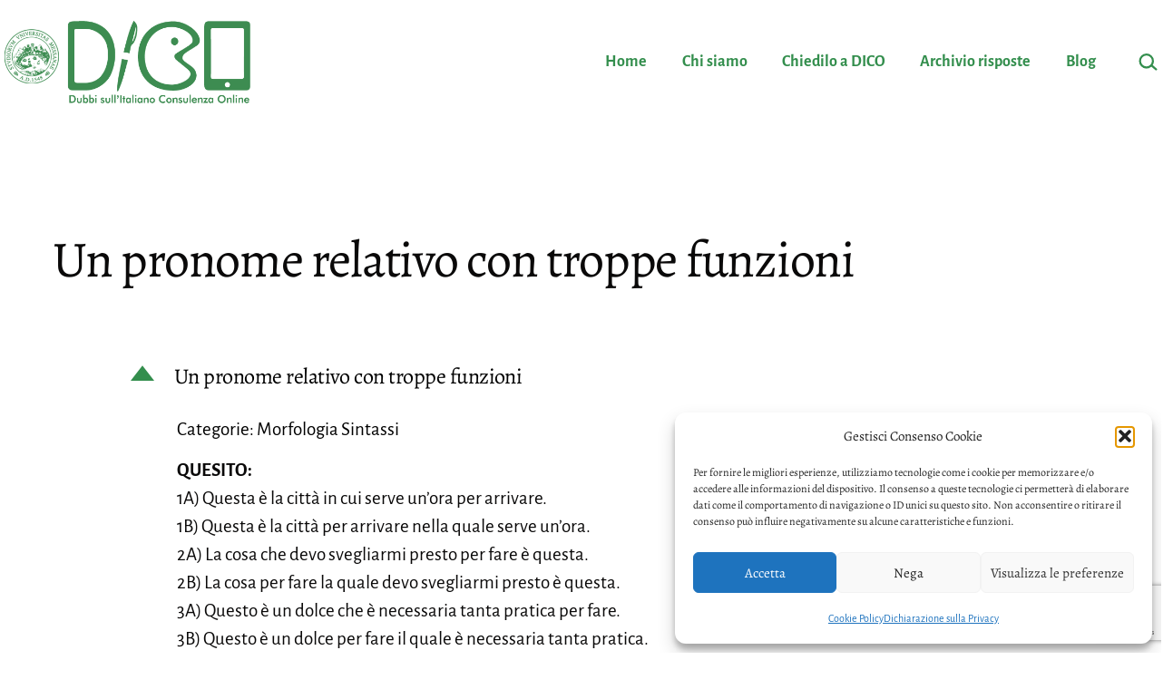

--- FILE ---
content_type: text/html; charset=utf-8
request_url: https://www.google.com/recaptcha/api2/anchor?ar=1&k=6LdWUbgmAAAAAADzCQziF1s-V_ohEV2uUF3YznCW&co=aHR0cHM6Ly9kaWNvLnVuaW1lLml0OjQ0Mw..&hl=en&v=PoyoqOPhxBO7pBk68S4YbpHZ&size=invisible&anchor-ms=20000&execute-ms=30000&cb=lewspogz0orn
body_size: 48552
content:
<!DOCTYPE HTML><html dir="ltr" lang="en"><head><meta http-equiv="Content-Type" content="text/html; charset=UTF-8">
<meta http-equiv="X-UA-Compatible" content="IE=edge">
<title>reCAPTCHA</title>
<style type="text/css">
/* cyrillic-ext */
@font-face {
  font-family: 'Roboto';
  font-style: normal;
  font-weight: 400;
  font-stretch: 100%;
  src: url(//fonts.gstatic.com/s/roboto/v48/KFO7CnqEu92Fr1ME7kSn66aGLdTylUAMa3GUBHMdazTgWw.woff2) format('woff2');
  unicode-range: U+0460-052F, U+1C80-1C8A, U+20B4, U+2DE0-2DFF, U+A640-A69F, U+FE2E-FE2F;
}
/* cyrillic */
@font-face {
  font-family: 'Roboto';
  font-style: normal;
  font-weight: 400;
  font-stretch: 100%;
  src: url(//fonts.gstatic.com/s/roboto/v48/KFO7CnqEu92Fr1ME7kSn66aGLdTylUAMa3iUBHMdazTgWw.woff2) format('woff2');
  unicode-range: U+0301, U+0400-045F, U+0490-0491, U+04B0-04B1, U+2116;
}
/* greek-ext */
@font-face {
  font-family: 'Roboto';
  font-style: normal;
  font-weight: 400;
  font-stretch: 100%;
  src: url(//fonts.gstatic.com/s/roboto/v48/KFO7CnqEu92Fr1ME7kSn66aGLdTylUAMa3CUBHMdazTgWw.woff2) format('woff2');
  unicode-range: U+1F00-1FFF;
}
/* greek */
@font-face {
  font-family: 'Roboto';
  font-style: normal;
  font-weight: 400;
  font-stretch: 100%;
  src: url(//fonts.gstatic.com/s/roboto/v48/KFO7CnqEu92Fr1ME7kSn66aGLdTylUAMa3-UBHMdazTgWw.woff2) format('woff2');
  unicode-range: U+0370-0377, U+037A-037F, U+0384-038A, U+038C, U+038E-03A1, U+03A3-03FF;
}
/* math */
@font-face {
  font-family: 'Roboto';
  font-style: normal;
  font-weight: 400;
  font-stretch: 100%;
  src: url(//fonts.gstatic.com/s/roboto/v48/KFO7CnqEu92Fr1ME7kSn66aGLdTylUAMawCUBHMdazTgWw.woff2) format('woff2');
  unicode-range: U+0302-0303, U+0305, U+0307-0308, U+0310, U+0312, U+0315, U+031A, U+0326-0327, U+032C, U+032F-0330, U+0332-0333, U+0338, U+033A, U+0346, U+034D, U+0391-03A1, U+03A3-03A9, U+03B1-03C9, U+03D1, U+03D5-03D6, U+03F0-03F1, U+03F4-03F5, U+2016-2017, U+2034-2038, U+203C, U+2040, U+2043, U+2047, U+2050, U+2057, U+205F, U+2070-2071, U+2074-208E, U+2090-209C, U+20D0-20DC, U+20E1, U+20E5-20EF, U+2100-2112, U+2114-2115, U+2117-2121, U+2123-214F, U+2190, U+2192, U+2194-21AE, U+21B0-21E5, U+21F1-21F2, U+21F4-2211, U+2213-2214, U+2216-22FF, U+2308-230B, U+2310, U+2319, U+231C-2321, U+2336-237A, U+237C, U+2395, U+239B-23B7, U+23D0, U+23DC-23E1, U+2474-2475, U+25AF, U+25B3, U+25B7, U+25BD, U+25C1, U+25CA, U+25CC, U+25FB, U+266D-266F, U+27C0-27FF, U+2900-2AFF, U+2B0E-2B11, U+2B30-2B4C, U+2BFE, U+3030, U+FF5B, U+FF5D, U+1D400-1D7FF, U+1EE00-1EEFF;
}
/* symbols */
@font-face {
  font-family: 'Roboto';
  font-style: normal;
  font-weight: 400;
  font-stretch: 100%;
  src: url(//fonts.gstatic.com/s/roboto/v48/KFO7CnqEu92Fr1ME7kSn66aGLdTylUAMaxKUBHMdazTgWw.woff2) format('woff2');
  unicode-range: U+0001-000C, U+000E-001F, U+007F-009F, U+20DD-20E0, U+20E2-20E4, U+2150-218F, U+2190, U+2192, U+2194-2199, U+21AF, U+21E6-21F0, U+21F3, U+2218-2219, U+2299, U+22C4-22C6, U+2300-243F, U+2440-244A, U+2460-24FF, U+25A0-27BF, U+2800-28FF, U+2921-2922, U+2981, U+29BF, U+29EB, U+2B00-2BFF, U+4DC0-4DFF, U+FFF9-FFFB, U+10140-1018E, U+10190-1019C, U+101A0, U+101D0-101FD, U+102E0-102FB, U+10E60-10E7E, U+1D2C0-1D2D3, U+1D2E0-1D37F, U+1F000-1F0FF, U+1F100-1F1AD, U+1F1E6-1F1FF, U+1F30D-1F30F, U+1F315, U+1F31C, U+1F31E, U+1F320-1F32C, U+1F336, U+1F378, U+1F37D, U+1F382, U+1F393-1F39F, U+1F3A7-1F3A8, U+1F3AC-1F3AF, U+1F3C2, U+1F3C4-1F3C6, U+1F3CA-1F3CE, U+1F3D4-1F3E0, U+1F3ED, U+1F3F1-1F3F3, U+1F3F5-1F3F7, U+1F408, U+1F415, U+1F41F, U+1F426, U+1F43F, U+1F441-1F442, U+1F444, U+1F446-1F449, U+1F44C-1F44E, U+1F453, U+1F46A, U+1F47D, U+1F4A3, U+1F4B0, U+1F4B3, U+1F4B9, U+1F4BB, U+1F4BF, U+1F4C8-1F4CB, U+1F4D6, U+1F4DA, U+1F4DF, U+1F4E3-1F4E6, U+1F4EA-1F4ED, U+1F4F7, U+1F4F9-1F4FB, U+1F4FD-1F4FE, U+1F503, U+1F507-1F50B, U+1F50D, U+1F512-1F513, U+1F53E-1F54A, U+1F54F-1F5FA, U+1F610, U+1F650-1F67F, U+1F687, U+1F68D, U+1F691, U+1F694, U+1F698, U+1F6AD, U+1F6B2, U+1F6B9-1F6BA, U+1F6BC, U+1F6C6-1F6CF, U+1F6D3-1F6D7, U+1F6E0-1F6EA, U+1F6F0-1F6F3, U+1F6F7-1F6FC, U+1F700-1F7FF, U+1F800-1F80B, U+1F810-1F847, U+1F850-1F859, U+1F860-1F887, U+1F890-1F8AD, U+1F8B0-1F8BB, U+1F8C0-1F8C1, U+1F900-1F90B, U+1F93B, U+1F946, U+1F984, U+1F996, U+1F9E9, U+1FA00-1FA6F, U+1FA70-1FA7C, U+1FA80-1FA89, U+1FA8F-1FAC6, U+1FACE-1FADC, U+1FADF-1FAE9, U+1FAF0-1FAF8, U+1FB00-1FBFF;
}
/* vietnamese */
@font-face {
  font-family: 'Roboto';
  font-style: normal;
  font-weight: 400;
  font-stretch: 100%;
  src: url(//fonts.gstatic.com/s/roboto/v48/KFO7CnqEu92Fr1ME7kSn66aGLdTylUAMa3OUBHMdazTgWw.woff2) format('woff2');
  unicode-range: U+0102-0103, U+0110-0111, U+0128-0129, U+0168-0169, U+01A0-01A1, U+01AF-01B0, U+0300-0301, U+0303-0304, U+0308-0309, U+0323, U+0329, U+1EA0-1EF9, U+20AB;
}
/* latin-ext */
@font-face {
  font-family: 'Roboto';
  font-style: normal;
  font-weight: 400;
  font-stretch: 100%;
  src: url(//fonts.gstatic.com/s/roboto/v48/KFO7CnqEu92Fr1ME7kSn66aGLdTylUAMa3KUBHMdazTgWw.woff2) format('woff2');
  unicode-range: U+0100-02BA, U+02BD-02C5, U+02C7-02CC, U+02CE-02D7, U+02DD-02FF, U+0304, U+0308, U+0329, U+1D00-1DBF, U+1E00-1E9F, U+1EF2-1EFF, U+2020, U+20A0-20AB, U+20AD-20C0, U+2113, U+2C60-2C7F, U+A720-A7FF;
}
/* latin */
@font-face {
  font-family: 'Roboto';
  font-style: normal;
  font-weight: 400;
  font-stretch: 100%;
  src: url(//fonts.gstatic.com/s/roboto/v48/KFO7CnqEu92Fr1ME7kSn66aGLdTylUAMa3yUBHMdazQ.woff2) format('woff2');
  unicode-range: U+0000-00FF, U+0131, U+0152-0153, U+02BB-02BC, U+02C6, U+02DA, U+02DC, U+0304, U+0308, U+0329, U+2000-206F, U+20AC, U+2122, U+2191, U+2193, U+2212, U+2215, U+FEFF, U+FFFD;
}
/* cyrillic-ext */
@font-face {
  font-family: 'Roboto';
  font-style: normal;
  font-weight: 500;
  font-stretch: 100%;
  src: url(//fonts.gstatic.com/s/roboto/v48/KFO7CnqEu92Fr1ME7kSn66aGLdTylUAMa3GUBHMdazTgWw.woff2) format('woff2');
  unicode-range: U+0460-052F, U+1C80-1C8A, U+20B4, U+2DE0-2DFF, U+A640-A69F, U+FE2E-FE2F;
}
/* cyrillic */
@font-face {
  font-family: 'Roboto';
  font-style: normal;
  font-weight: 500;
  font-stretch: 100%;
  src: url(//fonts.gstatic.com/s/roboto/v48/KFO7CnqEu92Fr1ME7kSn66aGLdTylUAMa3iUBHMdazTgWw.woff2) format('woff2');
  unicode-range: U+0301, U+0400-045F, U+0490-0491, U+04B0-04B1, U+2116;
}
/* greek-ext */
@font-face {
  font-family: 'Roboto';
  font-style: normal;
  font-weight: 500;
  font-stretch: 100%;
  src: url(//fonts.gstatic.com/s/roboto/v48/KFO7CnqEu92Fr1ME7kSn66aGLdTylUAMa3CUBHMdazTgWw.woff2) format('woff2');
  unicode-range: U+1F00-1FFF;
}
/* greek */
@font-face {
  font-family: 'Roboto';
  font-style: normal;
  font-weight: 500;
  font-stretch: 100%;
  src: url(//fonts.gstatic.com/s/roboto/v48/KFO7CnqEu92Fr1ME7kSn66aGLdTylUAMa3-UBHMdazTgWw.woff2) format('woff2');
  unicode-range: U+0370-0377, U+037A-037F, U+0384-038A, U+038C, U+038E-03A1, U+03A3-03FF;
}
/* math */
@font-face {
  font-family: 'Roboto';
  font-style: normal;
  font-weight: 500;
  font-stretch: 100%;
  src: url(//fonts.gstatic.com/s/roboto/v48/KFO7CnqEu92Fr1ME7kSn66aGLdTylUAMawCUBHMdazTgWw.woff2) format('woff2');
  unicode-range: U+0302-0303, U+0305, U+0307-0308, U+0310, U+0312, U+0315, U+031A, U+0326-0327, U+032C, U+032F-0330, U+0332-0333, U+0338, U+033A, U+0346, U+034D, U+0391-03A1, U+03A3-03A9, U+03B1-03C9, U+03D1, U+03D5-03D6, U+03F0-03F1, U+03F4-03F5, U+2016-2017, U+2034-2038, U+203C, U+2040, U+2043, U+2047, U+2050, U+2057, U+205F, U+2070-2071, U+2074-208E, U+2090-209C, U+20D0-20DC, U+20E1, U+20E5-20EF, U+2100-2112, U+2114-2115, U+2117-2121, U+2123-214F, U+2190, U+2192, U+2194-21AE, U+21B0-21E5, U+21F1-21F2, U+21F4-2211, U+2213-2214, U+2216-22FF, U+2308-230B, U+2310, U+2319, U+231C-2321, U+2336-237A, U+237C, U+2395, U+239B-23B7, U+23D0, U+23DC-23E1, U+2474-2475, U+25AF, U+25B3, U+25B7, U+25BD, U+25C1, U+25CA, U+25CC, U+25FB, U+266D-266F, U+27C0-27FF, U+2900-2AFF, U+2B0E-2B11, U+2B30-2B4C, U+2BFE, U+3030, U+FF5B, U+FF5D, U+1D400-1D7FF, U+1EE00-1EEFF;
}
/* symbols */
@font-face {
  font-family: 'Roboto';
  font-style: normal;
  font-weight: 500;
  font-stretch: 100%;
  src: url(//fonts.gstatic.com/s/roboto/v48/KFO7CnqEu92Fr1ME7kSn66aGLdTylUAMaxKUBHMdazTgWw.woff2) format('woff2');
  unicode-range: U+0001-000C, U+000E-001F, U+007F-009F, U+20DD-20E0, U+20E2-20E4, U+2150-218F, U+2190, U+2192, U+2194-2199, U+21AF, U+21E6-21F0, U+21F3, U+2218-2219, U+2299, U+22C4-22C6, U+2300-243F, U+2440-244A, U+2460-24FF, U+25A0-27BF, U+2800-28FF, U+2921-2922, U+2981, U+29BF, U+29EB, U+2B00-2BFF, U+4DC0-4DFF, U+FFF9-FFFB, U+10140-1018E, U+10190-1019C, U+101A0, U+101D0-101FD, U+102E0-102FB, U+10E60-10E7E, U+1D2C0-1D2D3, U+1D2E0-1D37F, U+1F000-1F0FF, U+1F100-1F1AD, U+1F1E6-1F1FF, U+1F30D-1F30F, U+1F315, U+1F31C, U+1F31E, U+1F320-1F32C, U+1F336, U+1F378, U+1F37D, U+1F382, U+1F393-1F39F, U+1F3A7-1F3A8, U+1F3AC-1F3AF, U+1F3C2, U+1F3C4-1F3C6, U+1F3CA-1F3CE, U+1F3D4-1F3E0, U+1F3ED, U+1F3F1-1F3F3, U+1F3F5-1F3F7, U+1F408, U+1F415, U+1F41F, U+1F426, U+1F43F, U+1F441-1F442, U+1F444, U+1F446-1F449, U+1F44C-1F44E, U+1F453, U+1F46A, U+1F47D, U+1F4A3, U+1F4B0, U+1F4B3, U+1F4B9, U+1F4BB, U+1F4BF, U+1F4C8-1F4CB, U+1F4D6, U+1F4DA, U+1F4DF, U+1F4E3-1F4E6, U+1F4EA-1F4ED, U+1F4F7, U+1F4F9-1F4FB, U+1F4FD-1F4FE, U+1F503, U+1F507-1F50B, U+1F50D, U+1F512-1F513, U+1F53E-1F54A, U+1F54F-1F5FA, U+1F610, U+1F650-1F67F, U+1F687, U+1F68D, U+1F691, U+1F694, U+1F698, U+1F6AD, U+1F6B2, U+1F6B9-1F6BA, U+1F6BC, U+1F6C6-1F6CF, U+1F6D3-1F6D7, U+1F6E0-1F6EA, U+1F6F0-1F6F3, U+1F6F7-1F6FC, U+1F700-1F7FF, U+1F800-1F80B, U+1F810-1F847, U+1F850-1F859, U+1F860-1F887, U+1F890-1F8AD, U+1F8B0-1F8BB, U+1F8C0-1F8C1, U+1F900-1F90B, U+1F93B, U+1F946, U+1F984, U+1F996, U+1F9E9, U+1FA00-1FA6F, U+1FA70-1FA7C, U+1FA80-1FA89, U+1FA8F-1FAC6, U+1FACE-1FADC, U+1FADF-1FAE9, U+1FAF0-1FAF8, U+1FB00-1FBFF;
}
/* vietnamese */
@font-face {
  font-family: 'Roboto';
  font-style: normal;
  font-weight: 500;
  font-stretch: 100%;
  src: url(//fonts.gstatic.com/s/roboto/v48/KFO7CnqEu92Fr1ME7kSn66aGLdTylUAMa3OUBHMdazTgWw.woff2) format('woff2');
  unicode-range: U+0102-0103, U+0110-0111, U+0128-0129, U+0168-0169, U+01A0-01A1, U+01AF-01B0, U+0300-0301, U+0303-0304, U+0308-0309, U+0323, U+0329, U+1EA0-1EF9, U+20AB;
}
/* latin-ext */
@font-face {
  font-family: 'Roboto';
  font-style: normal;
  font-weight: 500;
  font-stretch: 100%;
  src: url(//fonts.gstatic.com/s/roboto/v48/KFO7CnqEu92Fr1ME7kSn66aGLdTylUAMa3KUBHMdazTgWw.woff2) format('woff2');
  unicode-range: U+0100-02BA, U+02BD-02C5, U+02C7-02CC, U+02CE-02D7, U+02DD-02FF, U+0304, U+0308, U+0329, U+1D00-1DBF, U+1E00-1E9F, U+1EF2-1EFF, U+2020, U+20A0-20AB, U+20AD-20C0, U+2113, U+2C60-2C7F, U+A720-A7FF;
}
/* latin */
@font-face {
  font-family: 'Roboto';
  font-style: normal;
  font-weight: 500;
  font-stretch: 100%;
  src: url(//fonts.gstatic.com/s/roboto/v48/KFO7CnqEu92Fr1ME7kSn66aGLdTylUAMa3yUBHMdazQ.woff2) format('woff2');
  unicode-range: U+0000-00FF, U+0131, U+0152-0153, U+02BB-02BC, U+02C6, U+02DA, U+02DC, U+0304, U+0308, U+0329, U+2000-206F, U+20AC, U+2122, U+2191, U+2193, U+2212, U+2215, U+FEFF, U+FFFD;
}
/* cyrillic-ext */
@font-face {
  font-family: 'Roboto';
  font-style: normal;
  font-weight: 900;
  font-stretch: 100%;
  src: url(//fonts.gstatic.com/s/roboto/v48/KFO7CnqEu92Fr1ME7kSn66aGLdTylUAMa3GUBHMdazTgWw.woff2) format('woff2');
  unicode-range: U+0460-052F, U+1C80-1C8A, U+20B4, U+2DE0-2DFF, U+A640-A69F, U+FE2E-FE2F;
}
/* cyrillic */
@font-face {
  font-family: 'Roboto';
  font-style: normal;
  font-weight: 900;
  font-stretch: 100%;
  src: url(//fonts.gstatic.com/s/roboto/v48/KFO7CnqEu92Fr1ME7kSn66aGLdTylUAMa3iUBHMdazTgWw.woff2) format('woff2');
  unicode-range: U+0301, U+0400-045F, U+0490-0491, U+04B0-04B1, U+2116;
}
/* greek-ext */
@font-face {
  font-family: 'Roboto';
  font-style: normal;
  font-weight: 900;
  font-stretch: 100%;
  src: url(//fonts.gstatic.com/s/roboto/v48/KFO7CnqEu92Fr1ME7kSn66aGLdTylUAMa3CUBHMdazTgWw.woff2) format('woff2');
  unicode-range: U+1F00-1FFF;
}
/* greek */
@font-face {
  font-family: 'Roboto';
  font-style: normal;
  font-weight: 900;
  font-stretch: 100%;
  src: url(//fonts.gstatic.com/s/roboto/v48/KFO7CnqEu92Fr1ME7kSn66aGLdTylUAMa3-UBHMdazTgWw.woff2) format('woff2');
  unicode-range: U+0370-0377, U+037A-037F, U+0384-038A, U+038C, U+038E-03A1, U+03A3-03FF;
}
/* math */
@font-face {
  font-family: 'Roboto';
  font-style: normal;
  font-weight: 900;
  font-stretch: 100%;
  src: url(//fonts.gstatic.com/s/roboto/v48/KFO7CnqEu92Fr1ME7kSn66aGLdTylUAMawCUBHMdazTgWw.woff2) format('woff2');
  unicode-range: U+0302-0303, U+0305, U+0307-0308, U+0310, U+0312, U+0315, U+031A, U+0326-0327, U+032C, U+032F-0330, U+0332-0333, U+0338, U+033A, U+0346, U+034D, U+0391-03A1, U+03A3-03A9, U+03B1-03C9, U+03D1, U+03D5-03D6, U+03F0-03F1, U+03F4-03F5, U+2016-2017, U+2034-2038, U+203C, U+2040, U+2043, U+2047, U+2050, U+2057, U+205F, U+2070-2071, U+2074-208E, U+2090-209C, U+20D0-20DC, U+20E1, U+20E5-20EF, U+2100-2112, U+2114-2115, U+2117-2121, U+2123-214F, U+2190, U+2192, U+2194-21AE, U+21B0-21E5, U+21F1-21F2, U+21F4-2211, U+2213-2214, U+2216-22FF, U+2308-230B, U+2310, U+2319, U+231C-2321, U+2336-237A, U+237C, U+2395, U+239B-23B7, U+23D0, U+23DC-23E1, U+2474-2475, U+25AF, U+25B3, U+25B7, U+25BD, U+25C1, U+25CA, U+25CC, U+25FB, U+266D-266F, U+27C0-27FF, U+2900-2AFF, U+2B0E-2B11, U+2B30-2B4C, U+2BFE, U+3030, U+FF5B, U+FF5D, U+1D400-1D7FF, U+1EE00-1EEFF;
}
/* symbols */
@font-face {
  font-family: 'Roboto';
  font-style: normal;
  font-weight: 900;
  font-stretch: 100%;
  src: url(//fonts.gstatic.com/s/roboto/v48/KFO7CnqEu92Fr1ME7kSn66aGLdTylUAMaxKUBHMdazTgWw.woff2) format('woff2');
  unicode-range: U+0001-000C, U+000E-001F, U+007F-009F, U+20DD-20E0, U+20E2-20E4, U+2150-218F, U+2190, U+2192, U+2194-2199, U+21AF, U+21E6-21F0, U+21F3, U+2218-2219, U+2299, U+22C4-22C6, U+2300-243F, U+2440-244A, U+2460-24FF, U+25A0-27BF, U+2800-28FF, U+2921-2922, U+2981, U+29BF, U+29EB, U+2B00-2BFF, U+4DC0-4DFF, U+FFF9-FFFB, U+10140-1018E, U+10190-1019C, U+101A0, U+101D0-101FD, U+102E0-102FB, U+10E60-10E7E, U+1D2C0-1D2D3, U+1D2E0-1D37F, U+1F000-1F0FF, U+1F100-1F1AD, U+1F1E6-1F1FF, U+1F30D-1F30F, U+1F315, U+1F31C, U+1F31E, U+1F320-1F32C, U+1F336, U+1F378, U+1F37D, U+1F382, U+1F393-1F39F, U+1F3A7-1F3A8, U+1F3AC-1F3AF, U+1F3C2, U+1F3C4-1F3C6, U+1F3CA-1F3CE, U+1F3D4-1F3E0, U+1F3ED, U+1F3F1-1F3F3, U+1F3F5-1F3F7, U+1F408, U+1F415, U+1F41F, U+1F426, U+1F43F, U+1F441-1F442, U+1F444, U+1F446-1F449, U+1F44C-1F44E, U+1F453, U+1F46A, U+1F47D, U+1F4A3, U+1F4B0, U+1F4B3, U+1F4B9, U+1F4BB, U+1F4BF, U+1F4C8-1F4CB, U+1F4D6, U+1F4DA, U+1F4DF, U+1F4E3-1F4E6, U+1F4EA-1F4ED, U+1F4F7, U+1F4F9-1F4FB, U+1F4FD-1F4FE, U+1F503, U+1F507-1F50B, U+1F50D, U+1F512-1F513, U+1F53E-1F54A, U+1F54F-1F5FA, U+1F610, U+1F650-1F67F, U+1F687, U+1F68D, U+1F691, U+1F694, U+1F698, U+1F6AD, U+1F6B2, U+1F6B9-1F6BA, U+1F6BC, U+1F6C6-1F6CF, U+1F6D3-1F6D7, U+1F6E0-1F6EA, U+1F6F0-1F6F3, U+1F6F7-1F6FC, U+1F700-1F7FF, U+1F800-1F80B, U+1F810-1F847, U+1F850-1F859, U+1F860-1F887, U+1F890-1F8AD, U+1F8B0-1F8BB, U+1F8C0-1F8C1, U+1F900-1F90B, U+1F93B, U+1F946, U+1F984, U+1F996, U+1F9E9, U+1FA00-1FA6F, U+1FA70-1FA7C, U+1FA80-1FA89, U+1FA8F-1FAC6, U+1FACE-1FADC, U+1FADF-1FAE9, U+1FAF0-1FAF8, U+1FB00-1FBFF;
}
/* vietnamese */
@font-face {
  font-family: 'Roboto';
  font-style: normal;
  font-weight: 900;
  font-stretch: 100%;
  src: url(//fonts.gstatic.com/s/roboto/v48/KFO7CnqEu92Fr1ME7kSn66aGLdTylUAMa3OUBHMdazTgWw.woff2) format('woff2');
  unicode-range: U+0102-0103, U+0110-0111, U+0128-0129, U+0168-0169, U+01A0-01A1, U+01AF-01B0, U+0300-0301, U+0303-0304, U+0308-0309, U+0323, U+0329, U+1EA0-1EF9, U+20AB;
}
/* latin-ext */
@font-face {
  font-family: 'Roboto';
  font-style: normal;
  font-weight: 900;
  font-stretch: 100%;
  src: url(//fonts.gstatic.com/s/roboto/v48/KFO7CnqEu92Fr1ME7kSn66aGLdTylUAMa3KUBHMdazTgWw.woff2) format('woff2');
  unicode-range: U+0100-02BA, U+02BD-02C5, U+02C7-02CC, U+02CE-02D7, U+02DD-02FF, U+0304, U+0308, U+0329, U+1D00-1DBF, U+1E00-1E9F, U+1EF2-1EFF, U+2020, U+20A0-20AB, U+20AD-20C0, U+2113, U+2C60-2C7F, U+A720-A7FF;
}
/* latin */
@font-face {
  font-family: 'Roboto';
  font-style: normal;
  font-weight: 900;
  font-stretch: 100%;
  src: url(//fonts.gstatic.com/s/roboto/v48/KFO7CnqEu92Fr1ME7kSn66aGLdTylUAMa3yUBHMdazQ.woff2) format('woff2');
  unicode-range: U+0000-00FF, U+0131, U+0152-0153, U+02BB-02BC, U+02C6, U+02DA, U+02DC, U+0304, U+0308, U+0329, U+2000-206F, U+20AC, U+2122, U+2191, U+2193, U+2212, U+2215, U+FEFF, U+FFFD;
}

</style>
<link rel="stylesheet" type="text/css" href="https://www.gstatic.com/recaptcha/releases/PoyoqOPhxBO7pBk68S4YbpHZ/styles__ltr.css">
<script nonce="0O9Ubvl46z5nYS0v3ugmFg" type="text/javascript">window['__recaptcha_api'] = 'https://www.google.com/recaptcha/api2/';</script>
<script type="text/javascript" src="https://www.gstatic.com/recaptcha/releases/PoyoqOPhxBO7pBk68S4YbpHZ/recaptcha__en.js" nonce="0O9Ubvl46z5nYS0v3ugmFg">
      
    </script></head>
<body><div id="rc-anchor-alert" class="rc-anchor-alert"></div>
<input type="hidden" id="recaptcha-token" value="[base64]">
<script type="text/javascript" nonce="0O9Ubvl46z5nYS0v3ugmFg">
      recaptcha.anchor.Main.init("[\x22ainput\x22,[\x22bgdata\x22,\x22\x22,\[base64]/[base64]/[base64]/[base64]/cjw8ejpyPj4+eil9Y2F0Y2gobCl7dGhyb3cgbDt9fSxIPWZ1bmN0aW9uKHcsdCx6KXtpZih3PT0xOTR8fHc9PTIwOCl0LnZbd10/dC52W3ddLmNvbmNhdCh6KTp0LnZbd109b2Yoeix0KTtlbHNle2lmKHQuYkImJnchPTMxNylyZXR1cm47dz09NjZ8fHc9PTEyMnx8dz09NDcwfHx3PT00NHx8dz09NDE2fHx3PT0zOTd8fHc9PTQyMXx8dz09Njh8fHc9PTcwfHx3PT0xODQ/[base64]/[base64]/[base64]/bmV3IGRbVl0oSlswXSk6cD09Mj9uZXcgZFtWXShKWzBdLEpbMV0pOnA9PTM/bmV3IGRbVl0oSlswXSxKWzFdLEpbMl0pOnA9PTQ/[base64]/[base64]/[base64]/[base64]\x22,\[base64]\\u003d\x22,\x22Y8OYw6vCpBtCw68bJcKWVwlvWcObw50swoXDkW9kQsKVDipWw5vDvsKRwr/[base64]/DiMO2w4fDunTDnzdqw5ZaNcKPwqHCpMKRbMK0w5fDu8OyKDYgw6/[base64]/[base64]/DqMKowpXCkcOlIwLCvMKDw7rDtGYFworCoWHDn8OUa8KHwrLCgMKQZz/DgFPCucKyAcKcwrzCqFh4w6LCs8OGw6NrD8K2H1/CusKAb0N7w6PClAZIfsOawoFWXcKew6ZYwrEHw5YSwronasKvw4fCgsKPwrrDusKfME3Do3bDjUHCkwVRwqDCgBM6acKGw6F6bcKZNz8pCi5SBMOAwqLDmsK2w4fCtcKwWsOmBX0xCMK8eHswwq/DnsOcw6bCusOnw7wPw7BfJsO8wq3DjgnDuV0Qw7Fnw61RwqvCmVUeAXVRwp5Vw5XCkcKEZXYcaMO2w746BGBgwoVhw5UBI0k2wrvCnk/Dp28AV8KGYC3CqsO1P0BiPnvDucOKwqvCtQoUXsOpw6rCtzFcC0nDqy/DoW8rwqppMsKRw7HCv8KLCQEyw5LCoxzCpAN0wq4xw4LCukIqfhc6wrzCgMK4D8KSEjfCgG7DjsKowqXDjH5LQ8KUdXzDhi7CqcO9wpVaWD/CvsKzcxQOOxTDl8OnwoJ3w4LDgMOZw7TCvcOUwqbDvQbCs3wePlFKw7bCj8ORJW7DqsOCwrBJw4LDrMOUwojCocOCw5PChcOFwoPCn8KBLsOCY8KNwprCqnh5w4zCmXtrScO7Bi8TP8OYwpx3wrpEw7XDjMO/KRt2wpQURMO8wp55w4rCiUfCjUDCm3tvwqXDmHp5w6t7GWzDqnDDlcOzG8O1Hw4TUsK5XsObD2DDkxfCgsKnWDbDq8OEwr7Cmn8/aMOWXcObw7ABUsO8w4rCgA0aw5HCnsOlEB/[base64]/CmmLDrzPDgGUKN8O4dcOewrXCpsOkwrXDmhTDnsKza8K/CG7Dm8KBwoF8HGnDpEPCtcKxJFMrw4tTw7sKw4sVw6DDpsO8UMOGwrDDjMONa08VwrkewqIdZcOLWnp5wrYLwrXCt8OqIx9iIcKQwoDCucOvw7PCiCo8XcKbOsKPQCEkVWTCtm8Ww6zDicOywrrCgcK+wpbDm8KswphvwpHDqyQAwqR/ERRuGsK4wo/Chn/DmiTCg3Jpw77CjMKMFGzDvXlAU3HDrHzDo00Owp9Yw47DnMKDw5jDj1fDhsKqw6jCrcOWw7d3LcK4LcKgFTA0GCEMZcOhwpZnwpp2wpc/w5syw644w4QIw7HDtsO+PSFUwrlRYhrDmsKIGcKqw5XCl8KgM8OLKCXDjh3CisK9SyrCscK/[base64]/[base64]/UVdPwqDCki8TIcKrDyEFOhpxMMOXwrrDlMKGYMOawoDDgwfDthnCoC9xw4LCsT/CnhfDjMO4RXIZwobDjhzCjALCtcKRTykEe8K0w7xcHBXDicKNw4XChcKTU8K1wp4pPSIBUSDCiB7CncOCN8K0bG7CkG1NVcODwpE0w7NlwrjDpMOaw43CuMKFD8O4JArDn8OqwobCvX1jwo1rUcKhw7QMfMK/aQ3DrUzCnQA/[base64]/w7bDlsOzQsO9wr9vKjNywrjCs8OWw4Mrw7zDrcKJEwTDuADDsWrCn8O/dcOlw7Ztw5B4wpFrw48rw6ARwrzDl8OzasOcwrHDhsK6b8KWFsK+LcK6F8O7w4LCo3QUw4gcwrYMwqrClXLDgFPCuwfCm2LDkCHClBQVWUATwrTChBbDgsKPEDdYDD3DtcKBaCnCtj3DgiDDpsKTw7TCqcOMN23DhgF7wo0Xw5B0woZswohiWsKsLEV5AE/[base64]/CvsOVw54MwojDhMK0wrVywpvDlkrDqTVcw4Y/wrF/wrfCkDZwGMKdw5nDu8K1Sk4nHcKvw49+woPDm3trw6fDvcKxw6XDg8KVw5rCq8KzDcKYwqNHwr19wq1Fwq/ChTcRw4TCuAfDslbDnxRKWMOtwpJHw75QJMOqwrfDksKbehjCpCsOcBnCiMOcPMKXwrvDkxDCq3INXcKLw65hwrR6Bi0fw7TDrMKTR8O8fcKtwqRZw6bDu33DosKRJTjDlSnChsOcw4NDEzrDvU1iwoItw7czKGjDmsOxw75PLHfCksKPHybDkGw3wr/Cph7CiU7Dgjclwr3CvTvDsgBxIElvw4DCsC7Cn8K3KA9AUMOnO3vCnMOnw7HDiDbCmMKoRzZew6JOwoJofi3CuAHDv8OQwqoDw4LCjg3DvFl7wqDDlT8eH35uw59wwqXDrcOqw6Fyw5ddPcO/dWQePiQDY1nDrsOyw6NVwrpiw5fDhsOCHsK7WcKWLmTCiW/DhcKhRz8mNUxtw6FYMXnDmsOId8KswqvDgXbCgsKLwqHDo8Kmwr7DlybCo8KEXgPDh8Kuwq7DssK/wqnDvsOPAFTCmE7DmcKRw5DDi8OZWcKLwoPDnmwvCAYzc8Oxdm14IsO3GMKpGXt3wrrCh8KiYsOefRVjwoXDmmpTwrAAG8OvwoLDulg/w5MrDsKswqfCgsO8w5HCgMKzI8KeaD1JCgrDv8O1w78Mwp5tQH0Aw6XDqU3Dn8Kxw4nCi8OLwqjCnMKWwqYPW8KxfTrCqw7DtMKGwoAkOcKAOlDCjAfDn8Odw6TDtcKGURfCmcKUGQ3Cs2oFdMOXwrTDv8Khw4gPNWNOcFHCisKGw6YefsObBV/DhsKVaWTCgcO2w7giasOYBsKwU8KTP8KdwoxKwoDCtCwuwoljwqzDszhKw7/CsEk7worCsX5cJsKLwqo+w5HCiFXCgG8fwqLCocONw5vCt8Knw5Z+NX0lXG7CijRKSsK3QV7DhMKBQwRwacOrwr4DNwsVW8Ofw6TDuTvDlsOLSMKAbsO1Y8OhwoFWTH4sCyU7UTlLwr7DoWsTF2dww7l0wpI5w5zDlyFzFjxoD1/CmMKnw6R8UyQwE8ONwpbDjBfDm8OTAGTDiz14I2R0w73Ck1EvwpA5ZhXCl8O6wp/Cjg7Dm1rDlHBewrHChMK7woRiw7tOOhfCusKfw5TDucOGa8O+HcOFwrhHw7k2UzjClsK3wpTCiDJKWnXCvsOVZcKpw7pdwozCplEYFcOVPsKVW0PCnXwAOUnDn3vCvcOTwpolasKfRsKNw79gFMOZesOzwr7ClnjCiMKtw4cqfsOwETcpPMOaw4PCoMO/w7jCtnF7wrVtwrDCgUYCawFVw6bDgSTDtltOYhgraQ9tw7LCjkRHVVFnfsKbwrsqw4TCtcKJW8Ogw6EbZ8KVMMOTax1jwrLCvCPDnMO8wpPCpF/DiGnDhggLaAclSA4Sc8OtwqNSwrwFNAIuwqfDvmRvwq7DmmJxwqY5DnDCmlYzw4/Co8K0w5FhTFvDj0LCsMKwDcKYw7PDoFo4FsKAwpHDlMKRFmwnwrPCrsO1YMOSwozDtRnDk3UUCcKgw7/DuMK+YsOcwr1Sw4JWJ0TCq8K3Ixk/eUXDkAfDicKzw7/DmsOBwr/[base64]/CkcKOYcKNw6xKwrA3w4xeSsORJcO/[base64]/ClgBUwogtwospfsKowp90w4ckwpZjUMOpTG0VOhTCvhbCghcpRQ41XhDDh8KUw4o5w6jDssOMw4gvw7LDqcKcaS0lwqTCnCfCuiw1WsO/R8KiwqLCqsKOwpzCsMOedXzCnsOnJVnDgCV6S3VvwrVbwrYnw7XCr8KkwrPDu8Khwq8PXBDDj0Uvw4nCoMK7LhRWw4V/[base64]/SsKiwrrCg8KlccKzGsKufALDpcO1aVDDmcOrMMO/cUHCqcO1NMOxw6haAsKzw4PCqi5twolmcRAlwpDDqD/DssOHwrTDpMORMgA1w5DDk8OEwovCgH7CpiN4w6p3b8KlR8KPwoHDjsKVw6fCuFvDq8K9LMKuOsOVwpDCmmYZZ1p0BsOVXsKJXsKpwoXCqcKOw5cQw4Ezw53CqRNcwo3Cih/Dml7Cp0DCtjgqw7XDncOIEcKswoErR0Mgw5/CqsOVNhfCu1NLw4kywrZnPsK9YFUib8K8KzDDsiUmwqkBwoLCu8OHXcKFZcO8wp96wqzCjMKKb8KzDsO0d8KnKGYrwoHCh8KsLQXDrl3DosOae3A1KxYkAFzCicOHZcKYw4FqN8Okw4gZCCHCmT/Dsy3CmVzCrsKxYTnDlsOXBMKkw68/Z8KYIBXCk8K3Nzkgd8KhNXJxw4BufsK8bDLCkMOewrLCmhFFVcKfUTMMwr0Jw5/[base64]/[base64]/wpLDhMKpwrPDu8K9WW/CmCE8I8K7wrPDpmMlwrF3a0bCtAFDw7/CncKuTxPCucKBO8OZw4bDmTkKPsOWw6DCjwJoD8Ocw7ECw6huw6HDni/[base64]/w7XCky5twpzDuXtPIwXDhmLDsMKXw7nDm8Ksw6tbEzNbw6DCmMK9eMK3w6REwp/CmsKzw6bDlcKLDMO5w4fDkEh+w5wgT1AdwqAtBsKJXzsOw5hxwpXDrVUzw7vDmsOWIz99Qh3DrAPCr8O/w6/CncKWwr4WI0tHwo7DpnvCmsKJQFVFwo3ChcKtw6YeN1wnw6PDmlDCrsKRwolyW8K2R8KLwofDrnHDgsOSwoddwrQGAMO2w54VTcKQw6jCiMK1wpfDqUfDlcKAw5tFwqxJwrJZesOcw7JNwrLCjwROAl3DnMORw5g9eGo0w7PDmz/DhsKKw7IswqTDizbDqwF+F3LDmVTDjkMpKEjDgSzCnsOAwqfCgcKPw7gJR8OiBcOqw7PDl2LCv3rCnzXDrl3DvT3Cl8O3w6R/wqJMw6tXaB/DkcOawrPDpMO5w6PComPCnsOBw59UZgoOwqM5w50rSQTDkMOLw7gtw7dUGTrDisKjacKcQnwvw7NTO0nDg8KbwpnDpcKcXSrCnFrCvsO6JsOaOsKzw7HCnsOOIkNCwo/CvcKWCsKFJTvDuVrCscO6w4o0CFvDqyzCtcO/[base64]/DtsOzPBnCjMK4VsKABcO/w6zDrS9eCsKXwrHDtcKBH8OswoIHw7vCqAsEw6g/dMKwwqzCscOxX8OjVznDgiUBKidwQnrCtUHCucOuU2ojw6TDklxcw6TDpMKTw7TCv8OqBU7Cp3XDpg7DsExMEcOxEDoPwoTCqcOAA8O7Gj0OVsKGw7YUw4PDtcOid8K0KU/[base64]/wonDhCDCrcOjQARWwqg9wrfCiBDDngHCvRktwpZmGi3CiMONwr3DtMKQQ8OuwpbCkyTDih5MbUDCgkoocWJVw4LClMOCGcOnw60Kw7jDnyXDscOZQRnCi8Orwp7Cr1kow5UcwpvCvWzDlcO2wq0cwpIzCQfDhiLClsKXwrQtw5vCncKMwrPChcKfK1w4wpbDtQNhPm/CvsKOE8K8HsO2wrcSYMKGJcKfwoM8LXZRGABywq7DknjDq2YGVMOaUW7DlsK4ek7CtsKdKMOtw4lbI0HCnyd9diHCnWNXw5ZSwpXDuzUUw7ASecKBD01vGcOZw5tSwql8UUxVBsOQwowtTsKTIcKWWcKrO3/CuMK9wrJxwqnCjsKCw6fDpcKEYhjDtcKPLMOGAsKJKVfDug3Cr8O6w5XDr8Kowpl+worDksOlw4vChMOlUkRgNcKlwqFTwpPCimd6eW/[base64]/Cp13Dj8KaGcKFAClcPnDDpVhowoPCj8K0w7/CiMO+wpHDgwLCqG3DpEvDiQrDrMKPVcKSwo4zw65pb3gvwq3CiXkbw6cwHGFhw4lMAsKKE1fCnFBSw74hV8K7J8KAwpEzw4PDncORVsO1H8OeLF5vw5LClcKbR1Ybf8Kewo9rw7nDgy/CtnnDgcOBw5MyPgVQRXwKwqBgw7Aew7BhwqVaIH8sP3nCryA9woQ8wrhsw7zCpcO8w6TDohrCosK/[base64]/CssK5WMK4GsONacOtwpMQw5zDnhJpwqEHC8OKwoPDmcKqfQ88w5PCtMO6csKULE85woAyWcOBwpVqH8KtMMOdwr0Qw7zConQeJsOqNcKlKXXDq8OSWMOmw4HClhE3ElZKDmAMGwEcw4/DlTtRVcOUw4fDv8OTw4/DvcOzXcO+wo3DgcKyw5jDry5edcO1S1vDjcO3w7Qqw7jDtsOOEcKaQT3DsgnClEBtw7jCr8K3w7xPE0kPMsOlFHXCtMOwwoTDhmBPX8OiUT7DvmJcw6vCnsK8MhXDm34Gw4TCvCrDhyETGxLCkTFwRAcBDMOXwrbDni/CiMKbQmdbwpdFwoHDpBYMEMObCFzDgjcXw4PDoVleb8OOw5zCuwZmLRDCrcKSCz8jel/CtWNRwqJ2w6Q3fwZjw4MpGsO/csK9PzknCld7w7rDo8K3a3nDuwAiYynChV9IWsKELcKlw5R2dUdtw4IpwprChm3CjsKyw7NfUETCn8OfVn7Dnhocw5wrGRBSVXlhwo3CmMOCw7HChMOJwrjCkkbDh1cVPsKnwoRJFsOMKXvCh3R4wpzCt8KLw5vChsOOw7HCkCfClQPCq8KYwps0w7/Cm8O0SW9rVMKAw5zDqHTDi3zCui3CrsKeEzlsOB4vbE18w7wvw5p7wqTCgcO1wqdow53DnFrCoSTDgBAaWMKvChMMJ8KOMsOuw5DDqMOALlEDw7/CusK3wrAcwrTDmMKCTz/Dm8KCbx7DmXkUwo8wbsK8U3NEw4kAwpY1wrDDsCnCtAprw6rDpsKyw4l7dcOIwpXCh8KXwrjDuHrCriZUSk/[base64]/DusKNw5EEPsK7bMOZw4xYwoLDvn7CosK4wpvCvUbDon1SMxXDncKPw5Irw6bDgkfCgMO1ZsKRG8KUw43Dg8OGwodcwrLCvWnCtsKUw5jCoD/Cg8O7OMOnS8O1MxXDt8KzbsKvZXR4wpQdw5nDpGjCjsKFw5BCw6dWWHJxw7nDksO2w73DiMKqwrTDuMK+w4YNwq5wOcKpbsOFw6zCs8KiwqfDn8K1wpUBw5zDhy92TXYqdsOEw5Ibw6rCmlHDlgXDq8Ocwr/DtTLCjMOHwod8wpvDmEjDgDdIwqMMAcO4ecKhSRDDiMKRwrcKBcKIURIQNcKwwrxXw7jCunLDlsOkw48EK3Utw5ghTG1Lwr5sfcOkfUzDgMKxcjbCn8KJJsKAPRzCsljCgMOTw4PCoMK3JRtzw6l/wpt0IkFFHsODFMK5wpDCkMOjP0XDscOXwrwvwqobw6xBwrbCmcKDUMOWw7/Dp0nDvHPCjcK0NsO9YBw2wrPCpMKVwqvDlg1Kw5zDu8KEw7oTSMOkMcOTf8KCVSkrFcO/w5XDkk4MesKbTHYXXSjCo2XDr8OtOHRqwqfDjHFlwrBEFS/DoQhywpPDhSrDqVcYRk9Qw77CmwVnZsOWwo8JwpnCvHhYw5PCgT0tYcOrdcK5IcOcMsOOZ2zDpABBw7fCpWfDsi9YGMKKwo4Cw4/[base64]/CljvCnHLCp8OhXcOkLcOeQsOUeAVRKnAtwpJXAMKawqHCjiYxw4kowpTDmsKeRsKZw4UTw5/DnhPCvhYfCwzDoUHCqXcRwqt/wrlObXXCmMONw5fCisK0wpAkw57DgMO9w6huwowEU8OeKcKiF8K5NsOVw63CvsORw5rDicKRB18+LDBhwr/DqcO0FGzCiEJDNcOjHcOXw4LCr8OKPsOEQcKRwqrDt8Odw4XDs8OFKyh3w4dOw7IzJcOKI8OAUcOLw4pkaMK3JmPDvnvDpsKOwolQTXLCrBLDkcK4WcKZTcOqL8K7w61zL8OwXCAfGCHDjG/CgcKhw4tVOGDDrAA0WBhsfAE/BMK9w7nDtcO5DcK1YVBuM0fCi8KwY8O1I8OfwpwhfsKvwrBdSsO9wpI2aS03Gk5YXE4yb8OvEw/DrEnCq1dNw6lHwrvDl8O5Fmhuw78fTcOswpTCkcKuwqjCrsOxw73CjsO9JsKvw7owwpHDtxfDoMKNZcKLRsOlWBPDqVRPw6AxZ8ODwqvDvkRdwr9EY8K/CzjCp8Orw5lWwqjCg2wcw7vCuV5Ow7DDhBQwwqoiw49bIFXCrMOsfsOQw49qwo/[base64]/CrcKyEkTDnX3DsFNNwpfDgsKfwrhGH8KDwpPCpXkHwqTCi8Kywpghw6XChl0vLMKUTwvDh8KvHcKIwqEkwp9pPEjDocKefDLCrHltwo88VMO3wovDlg/CtMKzwr16w7PDqxoewqQCw4nDvjfDrl3DpcOrw4/CgTnDgsKFwqzCg8O6w5k8w4HDqClPaUBuwptVPcKGb8KiOMONwp5oVh7CpX/DrizDs8KXMh/DqsK0woTCuiMYwr7CosORG3vChnwVRcOVTVzDl2YQQHZnBcK8OkkHGRfDgRDCtlDCu8ORw6PCqMOJZ8OOPy/Dr8K0V2VXGsKqw6BPB0rDr1AfPMKgw4/DlcK/YcOYwqjClFDDgsOcw6guwoHDhgDDrcO/wpcfwp8Cw5zCmMOoLsOTw4xtwoHCiknDgx9mw4zChw3CoXbDgcOeE8ORScOzBUJZwqBJw5l1wr/DmjRsLyUcwrBXCsK2BWAfwoPCqGMABwbCssOpdcOywpVCw6/CjMOodcKBw43DssKNeRHDssKkW8OHw4/DmElKwpIUw5HDmMKMelkjw5rCviJKwoTCmlfCuUV6e1zDpMORw5LCmxkOw4/DkMK7d3dnw6rCtnE3wpHDonckw5TDhMKFRcKlw6J0w7sRacOrAh/Di8KiYcKjPSrDiXxLFzZ0Og7DtUhmBnXDrcODCwg8w5xYwoAKGXQXHcOow6vCn0zCmMKhTR/CvcKwFXYUwo1pwr1oc8K9V8Oiwokpwo/Cq8O/w74pwqZGwpMLHD7DgyjCvcONCkl2w7LCjDXCnsOMwo4dc8KSwpHChFcTVsKiIH/CrsOXfsO6w5oGwqQrw4Vrw5M0HsOlXgc5wohow7vCmMOoZlcCw63CkGkSAsKQw5fCpsKMw74aYU7CncKMc8ODGnnDpm7DmwPCkcKmEhLDrljCokHDlMOZwpDCn28+IFQOUQIEJ8K5R8KWw7TDtH3DvkdWwpvCpFtqY0HDoSnCj8OEw7fCvTUtJ8Ofw60Jw7t0w7/DuMKow45BXMOoIy4awpVLw6/Ct8KOWQYtICk9w4RGwqIawrbCuGjCrMOMwr4uP8KtwrjCi1DCihLDt8KLHy/Duxk5IDLDmsK5RCc6OTTDv8OGTztOYcOGw5JqMMOFw7LCvjbDlEBxw6AsJRc9wpU/[base64]/CisOcwpR2w40mw7vDvWTCnzY/QGVdw4cPw7nCnTxDcF9tdCFqw7Y+b14OFMOBwp3DnivCiDdWJMOmwpUgw6pQwoLDosOlwr05BkvDoMKTJ07Ct2wtwp54woPDnMO6W8KgwrVvwo7DsxlVDcOGw5bDoETDgQXDkMKDw5RPwqx1KF9hw7nDp8KlwqLCmRJpworDtsKbwrVmVURrw6/DrhrCpShqw57DlSTDqRFCw4fCnDLDkGcrw4PDvBTDo8O/c8ORVMK8w7PDjgrCusOXA8ORZy1qwrjCtTPCsMKMwq/CgMKjaMONwozDkmREC8OAw6rDucKBS8Omw7nCqcOnRcKOwqtJw7N3cWoCU8OJAcOvwpt7wocbwqFjU0lvIETDojXDpMK3wqg/[base64]/wp3DnmVXVUkcwp/[base64]/CsAIRUcOawpjDi1cZcFcZwqfDnBkzwr7DnUQOZmBfdsObWnZ+w6vCsmfCj8KvYcKWw4bCn2YRw7xvYCsUUTjCrcOhw7BEwpbDpcOfP3NlZcKbZSrClG/DrcKlQEF2NE/CnMK2Bzx2YBUyw6RZw5vDrTrDksO+KcO8amXDkMOcOQfDicKZUTA5worCjBjDkMKew5fCmcO2w5Euw57DlsOPJQrDn0vCjWEDwoMsw4TCnjR+w6zCij/CtAxHw4vDjXcyGcOow7rCog/DnTpzwpggw6fCtMKWw55qE3x5IsK0A8KhEcOcwqUGw4bCk8KywoEjDQAVIMKQBAMpE1YJwrTDnxzCtT9sTRAnw4/[base64]/DocKERsKxw4DCmsKqM8Kww7TCswQmw7YObsKXwowswqlcw5fCj8KxOMOwwqQwwpQEXw/DhcOfwqPDuh0twpHDn8KeMMOYwo88wonDqkvDs8K2w4XDuMKbIQXDug3DvsOCw445woPDvcKnwoJuw5E1DGXCuHbCkVfDoMOFMMKzw7IFGDrDisO/[base64]/DvMKPLn88w68gC8OwO0fDucKzw6pgw6HCv8ONIMOOwq/CqlQ5wp3ChsOpw6tFJQ8vwqjDssK6ZSgyTGfDrMKQwoDCkjZUG8KKwpvDvcOMwrfCrcKHEQbDlGfDssO/K8O8w7tSdkU8dhjDr0ZZwpvDjXBYXMONwo/[base64]/Drh3Cik/Doi7DmcOEwofDtMOCU8O1TBwJw55hUHRJdMOgflPCqMKoCMKNw6pCKj/Dj2IjXVbCgsOQwrM8F8KYUwt/w5cGwqEQwoZuw7TCtFzCm8K2eiAidsKDYcOYIMOHQEBbw7/Dh1wFwowlGVPDjMOswrdnBnhXw5l7wpvDk8KvfMK5GjNpZW3Cq8OGFsORTsKeQHspRlfDicKIEsO0w6DDoAfDrFFnZUzDkDQ8SVIKwpLDiCXDo0LDiGXCp8K/wqbDvMKuRcO1M8OKw5U2f08dXsKcw77CicKMYsOFMWpKIMO9w59nw5TCsWQbwqrDq8KzwpsuwrBnw7jCsDLDmknDuEfCtMK9YMKgbz4ewqfDnH7DozcqYkXCnn/CmsOfwrrDocO/TnhuwqjDhsKwSWfDi8O+w6t7w71WZ8KJPMOcA8KCwpZTTcOcw5drw5PDpHlXABRQEMOHw6dmNcKQZx0hE3gbScKJQcOzwrIQw5sEwpRtVcOXGsKqEcOCe0DChi1rw65owoTCvMKdQQ5absKcwq83DlTDqGnDujXDtCQedQXCmhwcf8KUKMKrZnXClsK+wo/CnGTDjsOtw6JsfzVSwpd8w5XCiVdiw4/[base64]/wrfDmGpSwobCr8Osw7o2w6/[base64]/CgMK9w5UWw6JhwpU6V8OCc8KDw6PDgsOJwp5mGsKpw7pjw6HCjcOlEsOtwqdqwoUUbF1JG38rw53CpcKcf8KMw7Qow7DDqMKuFMKUw5TCuX/[base64]/wrVYwpLDpsOUVlfDtsKrHBrCtcOpdMOhDAZ1w6XCjCbDjHnDmcKfw5fCiMK8fFY7JMOgw4I4R0BYwqnDrRYhRMK8w7rCk8KJM0rDrQJDRhbCnAbDj8KGwrDCqibCpMKSw7TDtk3CiCTDimMyQMO2NkswOWHDgyZ9U1Iqwo3ClcOCHV9KfWTChMOqwoFzOQ0eQQ/[base64]/DjAvDuGxXwrZJwrTDoHRfOw7ChCXCng4eMnLCkS3Dq1HDsg/DtRMuO1tDCWrCjwIaM308w6FqTMOJVnkWWWXDkV9hwqF3dcOwU8OcenZ4S8Ojwp3DqkIyccKbfMOtdMKIw4U8w79Zw5jDmWQIwrtUwpbCuA/[base64]/wq7DnSojw6oqE8OgAsOFw6TCq8ObecKnT8OSwq3DqsK4KsO7f8OFC8O3w5nDnMKVw58uwpLDtzwdw6NuwqUDw7skworDmyfDpx7DhMOrwrXCnngowq/DqMOcKG96wqvDj2fChwnDpF/DsnJswpwTw5Mpw4s1KghDN1t+CsOeCsOHwociw4/Cj2RrNBUKw4TCuMOcHsOdRmMvworDlMKHw7fDtsOxwocqw5nCl8ODOcK5w7vCgsOWNRd7w7/Dl3XCogXDvkfCmUPDqSjCiyNYAjwmw5NcwpDDtBFvwrfDuMKrw4bDlcOEw6Quwo4MR8O+wqZlOQIOw7t8Z8Obwp1lw5k8KXBMw6YgfyzCssOdZBVcwrzCozTDrMKWw5LChMKLwq3CmMO9QMK0BsKfwrcZdUV/Pn/DjMOMVsO9ecKFFcO0wpnDnhLCqQ/[base64]/CrzLCrsOmwrXCl8OsVMKlETvCpBt1wpLCtcOZwo/DpsKeByrCsHIbwrbCo8K3w4l3dD/CsSAEw6d8wrfDnD5rIsO2WQrDqcK5woJiUy13d8OXwrYuw5HChcO/[base64]/DssKvw7/[base64]/DlcOHDsOTCsKFZHkHwqnDtcKGI8K7w6Mlwogtwo/CqBbCjnQOenQzVcOqw50SHMODw6/Dl8KHw6kgQBRIwqDCpSTChsKgRlxlAX3CizfDjAh9TFdqw5/DtXd4XMOUXcKiFRrCkcOUw6fDhBDDuMOoJ2TDosK4wo1Kw7MaYRxeeArDtsO5N8OdaEFxS8O/[base64]/CrThxwpErwpZOwojCiyQ3wonDonNRw5vCozHDl0jCgkbDtcKcw5oGw5vDlsKRMjzCnHPDgz90DmTDjMOYwrDCmMOQGsKbw6kVwrPDqwcJw7nClHkAYsKtw6HCqMKbB8OewrJgwprDtsOHaMKAwq/CgCvCl8ONHVBBFyVYw53CpznCp8K0w7pUwp7CjMKGwpvCoMOrw5A3FwsYwrAiwrl/[base64]/DpsKDwprCgWvDisOjd8OvwpIFDAAtEl5pNDlpwqvDlcK3bF9mw7nDuCMjwpRVbcKvw4fDn8Kaw6DCmn0xJw4OcjJxFktXw7/DrBkzGsKtw7EVw67CoDFCU8OYJ8KsWcKXwo3Cr8OFVUtaSUPDu1kxEcOtWSDCgX8Tw6/DjMOcSsK/w6XDrUDCksKMwoQRwoZgTcKOw5rDk8Ogw49Ow7bDl8OOwr7DkCvDq2XDqH/DmcOKwovDiwfDlMOvwo3DlcOJBm42wrMmw71PdMKCMyrDksKEZgbCtcOMF03DhBDDpsKVLsOcSmJNwqzChEwVw5wgwrdFw5TCvSzDnsKQC8Khw50aVTIKdMKRRsKlOzTCqXxPw5Aae0hAw7HCt8KCOl/CozTCncK1KXXDl8KtQxR6J8K8w5bCrzpCwobDrcKLw5/Ck2AIW8OkRy8AIlw3wqEpT2B1YsKAw7lGFXxofnPDu8KawqzCt8Kiw6cnZCwYw5PCsH/[base64]/DrsOqwppXMcKFKwERa8OGwrfCpcOTS8Oxw4cpVMOGw6onIxLDlxTCicOmwoJzasKUw4UNEg57wqwTN8O+IsK1w7MBfcOrEWsEw4zCusOZwqspw4rDhcKNW0bCmz7Cn1E/HcKLw7kJwqPClXkeVDlsbkF/wqEeKx5UG8OdZEw6FG7CjMKKLsKXwq3DpMOcw4TDiRwhMMKDwpvDnxBdNsOVw4cBOnfCgA0kZV0Ew5LDrsOowq/DvWbDsWllHsKBeHBHwoTDhXZOwoDDmTbCg19uwrTCrg0fLxrDv0ZGwp3Di2jCu8O7woBmfsKIwpdiCy/DuCDDiRpZIcKYw5c2QcOZOw0aECNhSDTCkG5IGMOzEcOfwoMmBEoywooSwo/Ci3l9L8OsSMO3XmrDo3JGJ8OxwojCv8O8HsKIwoh3w5bCsDs+Zwg/C8OnLWzDo8Olw4slY8O/wr46DXYiw7vDjsOqwqfDucKjEMKhwp0QUcKCwpLCnBfCucKjLsKew5pyw4LDiD97UhjCisOFFGNFJMOkPhBdGDXDgAnDrMOfw5vDo1QRPmMOOSLDjMOJa8KGXx4FwrkfLMO2w5dvO8OkHMOOwpdCGSVewojDmMOiTz/[base64]/CvVHDm8O/w6/[base64]/DhXNKwrBUTsK3IMKUGcKnwpZRKlB2w5rDjcOXXsKnw7/[base64]/CscKrwp/[base64]/DqzfClzrDq3TCiXp/w6EZG1vDvFLCiHZWMcKtw6rDt8KaHgLDo0xxw7TDjMK4woxSLnTDscKqSsKWMcOswq5VPxjCrcKhTBXDpMKnLwpeCMORw6jChxnCu8Kcw5HChgnCggYcw7nDl8KOZMK2w5fCiMKCw6nClmvDgxYFFcOQOT/Ci2zDtWIeCsK3ADQNw5lhOBdLAMO1worCscK6UMK+w43DuAc/woA8w7/Cgy3Co8KZw5lowofDtU/DtBjDkRooesOjfWHCnRLDjx3CmsOYw4R2w5vCscOICCPDjn9owrhec8K5C07CoRE1R2bDs8KhU058wrhvwpFTwoQLwodEH8KwBsOow4IbwpYGVMKtaMOHwpRIw6TDoUgCw59TwovDscKCw5LCqAprw4TCr8O/G8Kww6XCusOZw4k7RCwCDsOQCMODJhdJwqBBA8OmwoXCrhIoKVPChcOiwoBZNsO+VkPDqcKYPHZsw7ZTw7XDjA7ColRMFD7DjcK8DcKmwr0IZiB8GwwCZcKzw6t7KMOYd8KleCYAw5bDpcKYwqQgOGXDoC/DuMO2LwVZHcKpLUfDnGDDrD4rRC8cw6PDtsKKwpbCm3vDi8OrwpZ2EsK/w7/CtmvCmcKRacKIw6wfPsKzwr3DvBTDmgbCjcK+wp7CixvCqMKWf8Oiw6XCp0opXMKWwqJjcMOoWi52YcKKw7onwp4Aw77Ds1EUwpbDulRzbnUHKcK3UAZAS1zDl0UPWUp3ZzA6OmLChRPDvxfCsgnCtMK7BSXDiD/DnlJBw5PDrAQNwoIqw6PDkXfDiEJmVn3CoW4VwqjDtWTDo8KGQ2PDoTRJwrZhakTCncK0wq12w6PCpS4MXgUxwq0tVsOfMSHCr8O2w5AcWsK7PsKYw7sBw61WwokEw4rCtcKAWmbCp0PDocK7ccOGw4Mgw4XCksO9w5fDrRfCl3rDqz08EcKHwq1/wqoMw4t6VMKHRcOOwr3DpMOdeSnCunHDicK+w4vCiGTCqcKRw59DwqMDw7wawolGLsOXXWnDlcKvWxMKd8KZwqwFaXNkwpwLwqDDpzIfU8KJw7Etw78tasOWR8KUw47DhcO+SCLCsnnCkwPDvsO+C8O3woZZT3nCpDDCpMKIwrrCjsK/wr7CqV3Cr8OXwojDrMODwrfCvcO9EcKRZ0EmOA7CncOcw5rDkRduXh92A8Kffjgzw6zChTTDrMKBwqPDpcKjwqbCvSzDhwcVwqXCjx/Cl3giw7bCmcKLd8KPw5rDrsOow5sbwrZzw5bCjVQhw4sDw4ZQfcKsw6bDq8O+aMKVwpDCjDfCpMKiwpXDmMKHdWvCiMOYw6Iaw4RowqE6w5Udw4/CsnLClcKMwp/DicKnw6HCgsOFwq8yw7/DqSTDnH4EwrXDhCjCnsOqBh5deg/DpEHChlgJC1UHw4DCvsKjw7vDscKLDMOJBBwEw4t3w7psw5XDsMKLw79OSsOmV3hmBsKiw6dsw7gPXVhuwrU+C8KIw7g6w6PCoMKgwrRowqPDoMOvOcOUDsOsGMKgw7HDscKLwrg5MUgjUE8bCcKJw4HDuMKMwoHCnsOqwpFiwp0SO0oraRLCvDtgw6MCPMOxw4/CqTfCnMKRcCXDksKZwr3Cu8OXecOrw7XCsMKyw7PCoxPDlVg1wqnCqMO6woMgw5lnw7zClcK8w5o0DsO7GMOaGsKcw63DoCAdRGRcw6HCsgxzwr7CssOzwp0/[base64]/Ct03DmW7CocO/wpHDoMOscATDpRTChRptwoUiw45mJCo4w7PDh8OcECxvOMOiwrctDFJ7wpx7FWrCvRxvB8KAwpEIw6ZQHcK/K8OubgBuw43ChV4KVyMhAcOlwqMOKsOOw4nCuEd5wrrCjcOpw7NSw7Z8w4HDkcOhwrPCqMOrLnPDtcKwwoNpwod5wo0iwqQEPMOKTsOWw5ZOw68TOB/[base64]/DjcOiw5jCk8KTwrN9bm5cw5RBOXfCnMOnw7/Ch8Oew79aw5UYKW5mMHFbNFR4w7puwqrDmsK5wojCt1XDtsK+w7zChmB7wogxw7p0w6jCiwbChcKLwrnCj8Omw5/Ckw0XZsKIccKrw6Z5eMK3wrvDusORFsOgTsKQwobCoSQ+w4tywqLChMKrC8KyEHvCpcKGwokUw5DCh8O1wpvDoyNGw4/Dv8OWw7cEwpjCsEFywrVYO8OvwoLDpcKXF03DuMOjwp11GMOoZ8O6w4DDnGnDiiBswqrDkHhaw7B4CcOYwpcUCMOsc8O9BG9Aw5xqb8OjS8KpE8KhecKCPMKvdBUJwq9IwobCj8OgwpfCmsOkK8OFTsKuZMKWwrnCgyEOEMOnEsKhD8K0wq4hw6vDr0TChTZ/wo58cEHDtVtUeHHCo8Kcw5oIwowIUsOmZcKywpPCn8KTNVnCoMOwdMOTRScHOsOOUCxwP8OUw7dLw7XCmwzDlTPDsBtLEVsRO8KDwpHCsMKyYnjCp8K0P8OUSsOmwqbDvksiK2oDw43Dp8KHw5Zyw5zDkFTDrC3DhVpAwrHCu3vDuzvCi0Efw7YaPyljwq/DhWvCvMOsw4XDpT3DhsOQU8OMN8KSw7YvdEoQw6FfwpQ9QBHDuW/Cu1DDkCjCjRbCusOlIsOIwogYwpjDrh3DgMOnw6IuwqrDsMKKU2VuBcOvCcKswqFZwpYLw5AZHWvDhULDncOceV/ChMOATxZ7w4FBNcKvw6Z1woljYUQPw6TDlhDDpTXDosOVAMO6ImjDhmpGccKow5nDu8OgwofClyxoBATDim/[base64]/[base64]/CojtswqYrAcKnwozDljRyw7xibGfCsgbCo8KaQBNHw65QQsKjwpppacKDw71PEgzCkmLDmjJFw6vDqMKsw6E+w5dfKRjDrMO8w5/Dsy4lwovCk33DmMOuISZXw5xoH8O/w69vE8OpZ8KzQcKAwrbCocKXwrwPOsORw64kDDnDjyIOIkTDvgRDasKABcOPGS8zw6ZvworDtsO8eMO2w5bDs8KUW8OhLcOtfcK5wrvDvDDDoVwhSBAuwr/DlsKpb8KPw6jChsKlGlQFV3NgJ8OKYw/[base64]/N8OAw60fOzAbGsKcwpzCrS1xf8K+w6cuLcKQMcOXwrYRwrwvwoAfw4LCuWzCgMOtf8K8OcOeIwzDrcKDwqtVPkzDnFVnw4x5wpLDvWoUw4AIHEBANh7Cq2oYXsKoOcK/w6x/U8OOw5fCpcOrwp0ELBHCjMKyw5bDvsK2QcKWWw57bGogwqwewqchw7wgwqHCoR/CvsK/w4wtwrRUMsOScS3CvSx0wpLCvcOywo7Chw7DgHkkbcOqdcKsBsO9cMKiAkrCpVMDPSwjQXvDnDdQwovCtsOIa8Kmw6ggOsOIJMKJKcKZFHw2WB5ZM3LDpmwTwpZPw4nDuAR6IMKlw7vDkcOvPcOsw6JIBUs5EsOiwpXDhR/DtCvCqsOFZlcRw704wrBSWsKpXiHCjsOsw5DCng7Ct18lw6jDkVjDqwXCkQERwozDscOkwpQww7YXfsKPNn3CrMK8NcOHwqjDhA02wpDDucKvLzIXW8OtZEsTVsKeQGrDncKVw6bDs359Mhobw7TCg8OHw5ZlwqzDgU/DsCNhw7bDviROwqkDSzsvZULCjMKww6HCoMKxw6cCIS/CqXtTwpZoU8K9bcK/w43DigQQUD3Cm3nDv1IWw6ERw4bDtiUlX2ZcFsOUw61Mw4JawoYXwr7Dlz3CpBfCqMKswq/DkDwhbsOXwrvDgghnTsOdw5/DiMK9w7XDqmnCkVJabsOJIMKFHcKVw7jDv8KCEQdUwqbCosO9fiIHbMKfKg3Ch30EwqJjWl1GTsOpLGHDt1/Ct8OKKsOeGybCuV4iR8Oqf8KSw7jCq0JxY8OgwoLCssKSw7TDiB13w7R7dcOww6gCKEvDlj91RElrw4ESwoo1e8O2MCBET8K5amzDrQY/IMO6wqIow6TCn8O9c8Oaw5DDuMOhwqpkMWjDo8KAw7XDuUTCrEYuwrU6w5Eyw7TDhHzCisOlPcK7wrE9DMK7NsKvwo82CMOEw5BLw6zCjMKKw6/CsnHCmFpia8O6w6AlfR/CksKTOsOqXcOMTCoTNQzCssO7WRwvScO8c8Ojw5pYInrDpVsSFTpxwp5aw6IhecOjf8OUw6/CtiLCh1ItX3TCuiPDosK4BcK0YRo4w40neBrCskB/wqQ+w4zDgcKNGFLCnl7DgcK2aMKTY8OYw75zd8O9J8KzXRXDp211N8OOwrfCsS0Uw4fDl8OIcsOycsKgAm13wo9yw5tfw6IpGQ0gVU7CtyrCscOmLiwZw57Cn8OiwqrDiksPwpM8wq/Cs0/[base64]/ITfCoMK/IFJTwp7Di8KwwonDm0fDp0tUw5ssLsOgPMOuVmQ1w57Cg1jCmcOqKH/DiHZNwqzCosKdwo8JesOTdljCt8KCRmvCqW5VV8OsBMKbwovDlcK/Z8KcdMOlIn9owpbDjcKPwrnDkcKtfBXDisK8wo8vGcK2wqXCtcK8w7cLSFDCkcOJFyQUCg3DvsO5wo3DlMKQQRVxUMKXRsOTw5ldw549ZlLCsMO2wrM1w43CnUXDrX3Cr8KERsKpbT8zGMOSwqJIwq/[base64]/FDY+ecKywpFwZMOvwqBDwqxnw5XCs1V7wqJRWgHDocOsdcOMKB/DuB1tO1TDk0vCo8Omd8O9ajwWaWbDpsOpwq/DhSPCvxo8wr3CmwfCqMKSw47Dk8OiF8O6w6zCsMKlaiIeJMKpw4TDnhhBw67DoUfCsMKaK1nCtX5DUXoLw6DCt1nCpMK9wp7CkE5/[base64]/CsHfClH3Cg2rDuVE8wqkFPsK4w5LDn8OtwpVmZ2/[base64]\\u003d\\u003d\x22],null,[\x22conf\x22,null,\x226LdWUbgmAAAAAADzCQziF1s-V_ohEV2uUF3YznCW\x22,0,null,null,null,1,[21,125,63,73,95,87,41,43,42,83,102,105,109,121],[1017145,304],0,null,null,null,null,0,null,0,null,700,1,null,0,\x22CvYBEg8I8ajhFRgAOgZUOU5CNWISDwjmjuIVGAA6BlFCb29IYxIPCPeI5jcYADoGb2lsZURkEg8I8M3jFRgBOgZmSVZJaGISDwjiyqA3GAE6BmdMTkNIYxIPCN6/tzcYADoGZWF6dTZkEg8I2NKBMhgAOgZBcTc3dmYSDgi45ZQyGAE6BVFCT0QwEg8I0tuVNxgAOgZmZmFXQWUSDwiV2JQyGAA6BlBxNjBuZBIPCMXziDcYADoGYVhvaWFjEg8IjcqGMhgBOgZPd040dGYSDgiK/Yg3GAA6BU1mSUk0GhkIAxIVHRTwl+M3Dv++pQYZxJ0JGZzijAIZ\x22,0,0,null,null,1,null,0,0,null,null,null,0],\x22https://dico.unime.it:443\x22,null,[3,1,1],null,null,null,1,3600,[\x22https://www.google.com/intl/en/policies/privacy/\x22,\x22https://www.google.com/intl/en/policies/terms/\x22],\x22fUeSwvv5Z3ERry66nXBePgOjYtfnfU83jGTxFOjoBWs\\u003d\x22,1,0,null,1,1768463302808,0,0,[142,62],null,[106,220,137],\x22RC-iUffQKCq_Qc4WA\x22,null,null,null,null,null,\x220dAFcWeA7NHSQq7AUJHszYICMUBgogGv4Cf9eqTUHBwuXY7uvqlegUfLhMeRPrx1SjAVSAg_tV5Uq2FlbXdP71BwVAVpRpcRuy_A\x22,1768546102840]");
    </script></body></html>